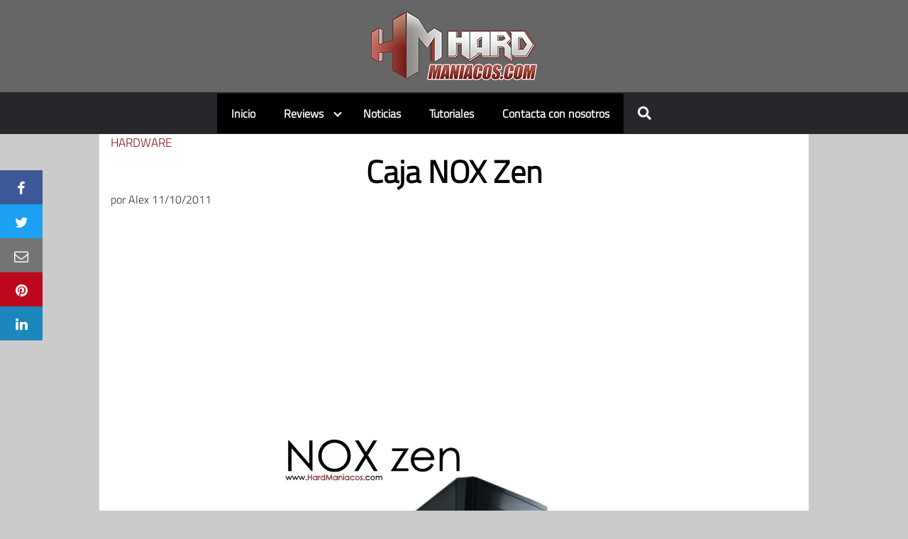

--- FILE ---
content_type: text/html; charset=utf-8
request_url: https://www.google.com/recaptcha/api2/aframe
body_size: 268
content:
<!DOCTYPE HTML><html><head><meta http-equiv="content-type" content="text/html; charset=UTF-8"></head><body><script nonce="8QK9iT2HsuD_ggpQpAv4Vw">/** Anti-fraud and anti-abuse applications only. See google.com/recaptcha */ try{var clients={'sodar':'https://pagead2.googlesyndication.com/pagead/sodar?'};window.addEventListener("message",function(a){try{if(a.source===window.parent){var b=JSON.parse(a.data);var c=clients[b['id']];if(c){var d=document.createElement('img');d.src=c+b['params']+'&rc='+(localStorage.getItem("rc::a")?sessionStorage.getItem("rc::b"):"");window.document.body.appendChild(d);sessionStorage.setItem("rc::e",parseInt(sessionStorage.getItem("rc::e")||0)+1);localStorage.setItem("rc::h",'1768935657155');}}}catch(b){}});window.parent.postMessage("_grecaptcha_ready", "*");}catch(b){}</script></body></html>